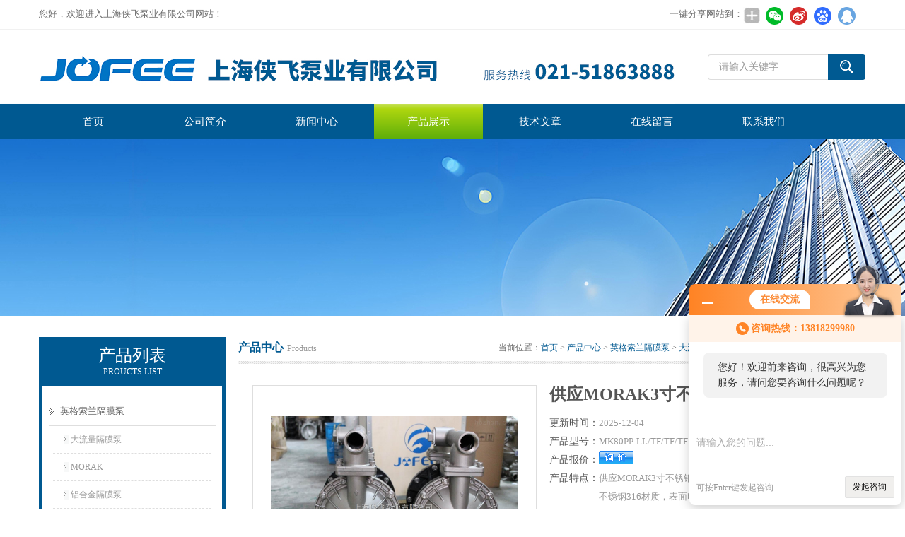

--- FILE ---
content_type: text/html; charset=utf-8
request_url: http://www.meteringpump.cn/Products-10963548.html
body_size: 9913
content:
<!DOCTYPE html PUBLIC "-//W3C//DTD XHTML 1.0 Transitional//EN" "http://www.w3.org/TR/xhtml1/DTD/xhtml1-transitional.dtd">
<html xmlns="http://www.w3.org/1999/xhtml">
<head>
<meta http-equiv="Content-Type" content="text/html; charset=utf-8" />
<meta http-equiv="x-ua-compatible" content="ie=edge,chrome=1">
<TITLE>供应MORAK3寸不锈钢大流量隔膜泵MK80PP-LL/TF/TF/TF-上海侠飞泵业有限公司</TITLE>
<META NAME="Keywords" CONTENT="供应MORAK3寸不锈钢大流量隔膜泵">
<META NAME="Description" CONTENT="上海侠飞泵业有限公司所提供的MK80PP-LL/TF/TF/TF供应MORAK3寸不锈钢大流量隔膜泵质量可靠、规格齐全,上海侠飞泵业有限公司不仅具有专业的技术水平,更有良好的售后服务和优质的解决方案,欢迎您来电咨询此产品具体参数及价格等详细信息！">
<link href="/Skins/120126/css/style.css" rel="stylesheet" type="text/css" />
<script type="text/javascript" src="/Skins/120126/js/jquery.pack.js"></script>
<script type="text/javascript" src="/Skins/120126/js/jquery.SuperSlide.js"></script>
<!--导航当前状态 JS-->
<script language="javascript" type="text/javascript"> 
	var menu= '3';
</script>
<!--导航当前状态 JS END-->
<script type="application/ld+json">
{
"@context": "https://ziyuan.baidu.com/contexts/cambrian.jsonld",
"@id": "http://www.meteringpump.cn/Products-10963548.html",
"title": "供应MORAK3寸不锈钢大流量隔膜泵MK80PP-LL/TF/TF/TF",
"pubDate": "2015-06-18T13:35:44",
"upDate": "2025-12-04T15:26:04"
    }</script>
<script type="text/javascript" src="/ajax/common.ashx"></script>
<script src="/ajax/NewPersonalStyle.Classes.SendMSG,NewPersonalStyle.ashx" type="text/javascript"></script>
<script type="text/javascript">
var viewNames = "";
var cookieArr = document.cookie.match(new RegExp("ViewNames" + "=[_0-9]*", "gi"));
if (cookieArr != null && cookieArr.length > 0) {
   var cookieVal = cookieArr[0].split("=");
    if (cookieVal[0] == "ViewNames") {
        viewNames = unescape(cookieVal[1]);
    }
}
if (viewNames == "") {
    var exp = new Date();
    exp.setTime(exp.getTime() + 7 * 24 * 60 * 60 * 1000);
    viewNames = new Date().valueOf() + "_" + Math.round(Math.random() * 1000 + 1000);
    document.cookie = "ViewNames" + "=" + escape(viewNames) + "; expires" + "=" + exp.toGMTString();
}
SendMSG.ToSaveViewLog("10963548", "ProductsInfo",viewNames, function() {});
</script>
<script language="javaScript" src="/js/JSChat.js"></script><script language="javaScript">function ChatBoxClickGXH() { DoChatBoxClickGXH('http://chat.hbzhan.com',126079) }</script><script>!window.jQuery && document.write('<script src="https://public.mtnets.com/Plugins/jQuery/2.2.4/jquery-2.2.4.min.js">'+'</scr'+'ipt>');</script><script type="text/javascript" src="http://chat.hbzhan.com/chat/KFCenterBox/120126"></script><script type="text/javascript" src="http://chat.hbzhan.com/chat/KFLeftBox/120126"></script><script>
(function(){
var bp = document.createElement('script');
var curProtocol = window.location.protocol.split(':')[0];
if (curProtocol === 'https') {
bp.src = 'https://zz.bdstatic.com/linksubmit/push.js';
}
else {
bp.src = 'http://push.zhanzhang.baidu.com/push.js';
}
var s = document.getElementsByTagName("script")[0];
s.parentNode.insertBefore(bp, s);
})();
</script>
<meta name="mobile-agent" content="format=html5;url=http://m.meteringpump.cn/products-10963548.html">
<script type="text/javascript">
if(navigator.userAgent.match(/(iPhone|iPod|Android|ios)/i)){
    window.location = window.location.href.replace("www", "m");
}
</script>
</head>
<body>
<div class="top">
  <div class="top01">
    <div class="top02">您好，欢迎进入上海侠飞泵业有限公司网站！</div>
    <div class="top03">
      <span style="float:left; display:block;">一键分享网站到：</span>
      <div class="bdsharebuttonbox bdshare-button-style0-24"><a href="#" class="bds_more" data-cmd="more" style=" background:url(/skins/120126/images/sh01.jpg) no-repeat center center; padding:4px 12px;"></a><a href="#" class="bds_weixin" data-cmd="weixin" title="分享到微信" style=" background:url(/skins/120126/images/sh02.jpg) no-repeat center center; padding:4px 14px;"></a><a href="#" class="bds_tsina" data-cmd="tsina" title="分享到新浪微博" style=" background:url(/skins/120126/images/sh03.jpg) no-repeat center center; padding:4px 14px;"></a><a href="#" class="bds_bdhome" data-cmd="bdhome" title="分享到百度新首页" style=" background:url(/skins/120126/images/sh04.jpg) no-repeat center center; padding:4px 14px;"></a><a href="#" class="bds_sqq" data-cmd="sqq" title="分享到QQ好友" style=" background:url(/skins/120126/images/sh05.jpg) no-repeat center center; padding:4px 14px;"></a></div>      
<script>
	window._bd_share_config = {
		common : {
			bdText : '',	
			bdDesc : '',	
			bdUrl : '', 	
			bdPic : ''
		},
		share : [{
			"bdSize" : 24
		}],
		selectShare : [{
			"bdselectMiniList" : ['weixin','tsina','bdhome','sqq']
		}]
	}
	with(document)0[(getElementsByTagName('head')[0]||body).appendChild(createElement('script')).src='http://bdimg.share.baidu.com/static/api/js/share.js?cdnversion='+~(-new Date()/36e5)];
</script>   
    </div>
  </div>
</div>

<!--头部开始-->
<div id="top">
	    <div class="logo"><a href="/"><span>上海侠飞泵业有限公司</span></a></div>
		<div class="top_right">
            <div id="tit">
                <div id="search">
                    <form id="form1" name="form1" method="post" onsubmit="return checkFrom(this);" action="/products.html">
                    <input name="keyword" type="text" class="ss_input"onfocus="if (value =='请输入关键字'){value =''}" onblur="if (value =='')" value="请输入关键字"  />
                    <input name="" type="submit" class="ss_an" value="" />
                    </form>
                </div>
          </div>
	  </div>
</div>
<!--头部 end-->

<!--导航开始-->
<div id="nav">
    <div class="menu">
        <ul>
            <li><a id="menuId1" href="/">首页</a></li>
            <li><a id="menuId2" href="/aboutus.html" rel="nofollow">公司简介</a></li>
            <li><a id="menuId4" href="/news.html">新闻中心</a></li>
            <li><a id="menuId3" href="/products.html">产品展示</a></li>
            <li><a id="menuId6" href="/article.html">技术文章</a></li>
            <li><a id="menuId8" href="/order.html" rel="nofollow">在线留言</a></li>
            <li><a id="menuId9" href="/contact.html" rel="nofollow">联系我们</a></li>
        </ul>
		<script language="javascript" type="text/javascript">
			try {
				document.getElementById("menuId" + menu).className = "nav_hover";
			}
			catch (e) {}
        </script>
    	<div class="clear"> </div>
    </div>
</div>
<!--导航 end-->

<script src="http://www.hbzhan.com/mystat.aspx?u=jofeesunyan"></script>
<div class="ny_banner"><!--banner-->
  <!--banner end--></div>
<div id="main_box"><!--三栏目-->
<div class="in_left"><!--首页目录-->
<div class="biaotib"><h3>产品列表</h3><p>PROUCTS LIST</p></div>

<div class="catalog">
 <ul>

 <li><a class="hide" href="/ParentList-469545.html" >英格索兰隔膜泵</a>
 <div id="submenu_英格索兰隔膜泵" >
  <ul>
  
  <li><a href="/SonList-642399.html">大流量隔膜泵</a></li>
  
  <li><a href="/SonList-642398.html">MORAK</a></li>
  
  <li><a href="/SonList-469547.html">铝合金隔膜泵</a></li>
  
  <li><a href="/SonList-642397.html">耐腐蚀隔膜泵</a></li>
  
  <li><a href="/SonList-642396.html">进口隔膜泵</a></li>
  
  <li><a href="/SonList-642395.html">隔膜泵计量泵</a></li>
  
  <li><a href="/SonList-642394.html">verder隔膜泵</a></li>
  
  <li><a href="/SonList-469546.html">不锈钢隔膜泵</a></li>
  
  <li><a href="/SonList-642393.html">自吸隔膜泵</a></li>
  
  <li><a href="/SonList-642392.html">QBY隔膜泵</a></li>
  
  </ul>
  </div>
 </li>  
 
 </ul>
 <div class="moreclass"><a href="/products.html" class="moreclass">查看全部产品</a></div>
</div>

<!--首页目录 end-->
<div class="biaotib"><h3>相关新闻</h3><p>NEWS</p></div>
<div class="catalog">
 <ul>
 	
 <li><a href="/News-640443.html">上海侠飞泵业，精选气动粉末泵厂家</a></li>
	
 <li><a href="/News-638208.html">月满中秋，家国同庆！上海侠飞泵业国庆、中秋放假通知！</a></li>
	
 <li><a href="/News-635718.html">不锈钢隔膜泵发货和现场调试完成！</a></li>
	
 <li><a href="/News-631818.html">致敬劳动者！上海侠飞泵业五一放假通知！祝大家节日快乐！</a></li>
	
 <li><a href="/News-631475.html">上海侠飞泵业亮相第26届中国环博会！</a></li>

 </ul>
</div>
</div>
<div class="in_right"><!--首页产品-->
<div class="biaoti_ny"><b>产品中心</b>Products <span>当前位置：<a href="/">首页</a> > <a href="/products.html">产品中心</a> > <a href="/ParentList-469545.html">英格索兰隔膜泵</a> > <a href="/SonList-642399.html">大流量隔膜泵</a> > 供应MORAK3寸不锈钢大流量隔膜泵
          
            </span></div>   
       <div class="ny_main_box">
			<!--产品展示start-->
             <div class="prodetail_box">
                  <div class="prodetail_img">
				      <p><a href="http://img65.hbzhan.com/gxhpic_c34c205538/f97766bc2966ebb599a4707b0abc8fd848ed1e133f4773232d784208e8613cbcbb21eea3f77cb643.jpg" target="_blank"><img  src="http://img65.hbzhan.com/gxhpic_c34c205538/f97766bc2966ebb599a4707b0abc8fd848ed1e133f4773232d784208e8613cbcbb21eea3f77cb643.jpg" alt="供应MORAK3寸不锈钢大流量隔膜泵"/></a></p>
				  </div>
                  <div class="pro_text01">
				     <p class="pro_name">供应MORAK3寸不锈钢大流量隔膜泵</p>
                     <p><b>更新时间：</b><span>2025-12-04</span></p>
				     <p><b>产品型号：</b><span>MK80PP-LL/TF/TF/TF</span></p>					 
					 <p><b>产品报价：</b><span><a href="#MSGTable"><img src="/skins/120126/images/adie_14.gif" align="absmiddle" /></a></span></p>
					 <p><b>产品特点：</b><span>供应MORAK3寸不锈钢大流量隔膜泵</br>不锈钢316材质，表面电解。卫生级食品标准</br>Z大压力 8.4公斤</br>Z大流量：64 m&#179;/小时</br>Z大扬程：84米</br>Z大颗粒直径：9.4 MM</br>自吸扬程：5--8米</br>不锈钢泵 ：重120KG</br>泵体材质：不锈钢304，不锈钢316，不锈钢316L</br>膜片材质：山道橡胶、聚醚橡胶、PTFE、EPDM、氟橡胶</span></p>
				  </div>
				  <div id="clear"></div>
             </div>
		     <!--产品展示start-->
			 
			 
			 <div id="pro_xxnr_box">
                <h2 class="bt">产品详细资料：</h2>
                <div class="xxbrbox"><P style="MARGIN-LEFT: -35.9pt"><STRONG><SPAN style="FONT-SIZE: 14pt; COLOR: red">侠飞气动隔膜泵的主要特点</SPAN></STRONG></P><P style="MARGIN-LEFT: -35.9pt">供应供应MORAK3寸不锈钢大流量隔膜泵<BR><SPAN style="FONT-SIZE: 14pt">1、不需灌引水，吸程高达7米，扬程达84米，出口压力≧0.84Mpa<BR>2、流动宽敞，通过性能好，允许通过大颗粒直径达10毫米。抽送泥浆、杂质时，对泵磨损甚微；<BR>3、扬程、流量可通过气阀开度实现无级调节(气压调节在1-8.4bar之间)<BR>4、该泵无旋转部件，没有轴封，隔膜等抽送的介质与泵的运动部件、工件介质*隔开，所输送的介质不会向外泄漏。所以抽送有毒、易挥发或腐蚀性介质时，不会造成环境污染和危害人身安全；<BR>5、不*电，在易燃、易爆场所使用安全可靠<BR>6、可以浸没在介质中工作<BR>7、使用方便、工作可靠、开停只需简单地打开和关闭气体阀门，即使由于意外情况而长时间无介质运行或突然停机泵也不会因此而损坏，一旦超负荷，泵会自动地停机，具有自我保护性能，当负荷恢复正常后，又能自动启动运行；<BR>8、结构简单、易损件少，该泵结构简单，安装、维修方便，泵输送的介质不会接触到配气阀，联杆等运动部件，不像其他类型的泵因转子、活塞、齿轮、叶片等部件的磨损而使性能逐步下降；<BR>9、可输送较粘的液体(粘度在1万厘泊以下)；<BR>10、本泵无须用油润滑，即使空转，对泵也无任何影响，这是该泵一大特点；</SPAN>供应MORAK3寸不锈钢大流量隔膜泵</P><P style="MARGIN-LEFT: -35.9pt"><SPAN style="FONT-SIZE: 14pt; COLOR: black">&nbsp;</SPAN></P><P><STRONG><SPAN style="FONT-SIZE: 14pt; FONT-FAMILY: 宋体; COLOR: red">侠飞气动隔膜泵特征</SPAN></STRONG></P><P><SPAN style="FONT-SIZE: 14pt; FONT-FAMILY: 宋体">1. </SPAN><SPAN style="FONT-SIZE: 14pt; FONT-FAMILY: 宋体">侠飞—PP泵采用了法兰连接的内螺纹连接两种进出品，方便客户的需求，法兰处加厚设计，坚固耐用。</SPAN></P><P><SPAN style="FONT-SIZE: 14pt; FONT-FAMILY: 宋体">2. </SPAN><SPAN style="FONT-SIZE: 14pt; FONT-FAMILY: 宋体">三段式上下盖安装灵活方便，并可设成同时输送两种介质，为维修时不用换掉整个上盖或下盖节约了成本。</SPAN></P><P><SPAN style="FONT-SIZE: 14pt; FONT-FAMILY: 宋体">3. </SPAN><SPAN style="FONT-SIZE: 14pt; FONT-FAMILY: 宋体">膜片生产选用材质，具有更长的使用寿命。</SPAN></P><P><SPAN style="FONT-SIZE: 14pt; FONT-FAMILY: 宋体">4. </SPAN><SPAN style="FONT-SIZE: 14pt; FONT-FAMILY: 宋体">阀球采用进一步研磨加工，圆整度高，密封性能好。</SPAN></P><P><SPAN style="FONT-SIZE: 14pt; FONT-FAMILY: 宋体">5. </SPAN><SPAN style="FONT-SIZE: 14pt; FONT-FAMILY: 宋体">阀球位置采用四螺栓安装，密封性能好，侠飞泵的干吸能力可达4-7米。</SPAN></P><P><SPAN style="FONT-SIZE: 14pt; FONT-FAMILY: 宋体">6. </SPAN><SPAN style="FONT-SIZE: 14pt; FONT-FAMILY: 宋体">侠飞泵的安装螺栓全部采用不锈钢材质，坚固耐用，不易腐烂。</SPAN></P><P><SPAN style="FONT-SIZE: 14pt; FONT-FAMILY: 宋体">7. </SPAN><SPAN style="FONT-SIZE: 14pt; FONT-FAMILY: 宋体">导气型气阀，耗气量小，日常使用成本低。</SPAN></P><P><SPAN style="FONT-SIZE: 14pt; FONT-FAMILY: 宋体">8. </SPAN><SPAN style="FONT-SIZE: 14pt; FONT-FAMILY: 宋体">计算膜片移动距离，降低膜片受力，并选用材质，具有优质的使用寿命。</SPAN></P><P><SPAN style="FONT-SIZE: 14pt; FONT-FAMILY: 宋体">9. </SPAN><SPAN style="FONT-SIZE: 14pt; FONT-FAMILY: 宋体">铝合金与不锈钢护块，采用一体式设计，避免渗漏，塑料护块内村网状不锈钢加强片，耐高温，高压。</SPAN></P><P><SPAN style="FONT-SIZE: 14pt; FONT-FAMILY: 宋体">&nbsp;</SPAN></P><P><SPAN style="FONT-SIZE: 14pt; FONT-FAMILY: 宋体">MORAK</SPAN><SPAN style="FONT-SIZE: 14pt; FONT-FAMILY: 宋体">气动隔膜泵选型</SPAN></P><TABLE class=MsoNormalTable style="BORDER-TOP: medium none; BORDER-RIGHT: medium none; WIDTH: 672px; BORDER-COLLAPSE: collapse; BORDER-BOTTOM: medium none; MARGIN: auto auto auto -30.6pt; BORDER-LEFT: medium none; mso-table-layout-alt: fixed; mso-border-alt: solid windowtext .5pt; mso-yfti-tbllook: 480; mso-padding-alt: 0cm 5.4pt 0cm 5.4pt; mso-border-insideh: .5pt solid windowtext; mso-border-insidev: .5pt solid windowtext" border=1 cellSpacing=0 cellPadding=0><TBODY><TR><TD style="HEIGHT: 83.85pt; WIDTH: 72pt; BACKGROUND-COLOR: transparent"><P style="TEXT-ALIGN: center"><SPAN style="FONT-SIZE: 14pt; FONT-FAMILY: 宋体">&nbsp;</SPAN></P><P style="TEXT-ALIGN: center"><SPAN style="FONT-SIZE: 14pt; FONT-FAMILY: 宋体">型号</SPAN></P></TD><TD style="HEIGHT: 83.85pt; WIDTH: 45pt; BACKGROUND-COLOR: transparent"><P style="TEXT-ALIGN: center"><SPAN style="FONT-SIZE: 14pt; FONT-FAMILY: 宋体">自吸扬程</SPAN></P><P style="TEXT-ALIGN: center"><SPAN style="FONT-SIZE: 12pt; FONT-FAMILY: 宋体">mwc</SPAN></P></TD><TD style="HEIGHT: 83.85pt; WIDTH: 72pt; BACKGROUND-COLOR: transparent"><P style="TEXT-ALIGN: center"><SPAN style="FONT-SIZE: 14pt; FONT-FAMILY: 宋体">大颗粒直径</SPAN></P><P style="TEXT-ALIGN: center"><SPAN style="FONT-SIZE: 12pt; FONT-FAMILY: 宋体">mm</SPAN></P></TD><TD style="HEIGHT: 83.85pt; WIDTH: 54pt; BACKGROUND-COLOR: transparent"><P style="TEXT-ALIGN: center"><SPAN style="FONT-SIZE: 14pt; FONT-FAMILY: 宋体">吸入排出口</SPAN></P><P style="TEXT-ALIGN: center"><SPAN style="FONT-SIZE: 12pt; FONT-FAMILY: 宋体">in</SPAN></P></TD><TD style="HEIGHT: 83.85pt; WIDTH: 54pt; BACKGROUND-COLOR: transparent"><P style="TEXT-ALIGN: center"><SPAN style="FONT-SIZE: 14pt; FONT-FAMILY: 宋体">压缩空气入口</SPAN></P><P style="TEXT-ALIGN: center"><SPAN style="FONT-SIZE: 12pt; FONT-FAMILY: 宋体">in</SPAN></P></TD><TD style="HEIGHT: 83.85pt; WIDTH: 45pt; BACKGROUND-COLOR: transparent"><P style="TEXT-ALIGN: center"><SPAN style="FONT-SIZE: 14pt; FONT-FAMILY: 宋体">大流量</SPAN></P><P style="TEXT-ALIGN: center"><SPAN style="FONT-SIZE: 12pt; FONT-FAMILY: 宋体">l/min</SPAN></P></TD><TD style="HEIGHT: 83.85pt; WIDTH: 45pt; BACKGROUND-COLOR: transparent"><P style="TEXT-ALIGN: center"><SPAN style="FONT-SIZE: 14pt; FONT-FAMILY: 宋体">大扬程</SPAN></P><P style="TEXT-ALIGN: center"><SPAN style="FONT-SIZE: 12pt; FONT-FAMILY: 宋体">m</SPAN></P></TD><TD style="HEIGHT: 83.85pt; WIDTH: 72pt; BACKGROUND-COLOR: transparent"><P style="TEXT-ALIGN: center"><SPAN style="FONT-SIZE: 14pt; FONT-FAMILY: 宋体">大空气供给压力</SPAN></P><P style="TEXT-ALIGN: center"><SPAN style="FONT-SIZE: 12pt; FONT-FAMILY: 宋体">bar</SPAN></P></TD><TD style="HEIGHT: 83.85pt; WIDTH: 45pt; BACKGROUND-COLOR: transparent"><P style="TEXT-ALIGN: center"><SPAN style="FONT-SIZE: 14pt; FONT-FAMILY: 宋体">泵体材质</SPAN></P></TD></TR><TR><TD style="WIDTH: 72pt; BACKGROUND-COLOR: transparent"><P style="TEXT-ALIGN: center"><SPAN style="FONT-SIZE: 14pt; FONT-FAMILY: 宋体">MORAK80</SPAN></P></TD><TD style="WIDTH: 45pt; BACKGROUND-COLOR: transparent"><P style="TEXT-ALIGN: center"><SPAN style="FONT-SIZE: 12pt; FONT-FAMILY: 宋体">&nbsp;</SPAN></P><P style="TEXT-ALIGN: center"><SPAN style="FONT-SIZE: 12pt; FONT-FAMILY: 宋体">5-8</SPAN></P></TD><TD style="WIDTH: 72pt; BACKGROUND-COLOR: transparent"><P style="TEXT-ALIGN: center"><SPAN style="FONT-SIZE: 12pt; FONT-FAMILY: 宋体">&nbsp;</SPAN></P><P style="TEXT-ALIGN: center"><SPAN style="FONT-SIZE: 12pt; FONT-FAMILY: 宋体">9.4</SPAN></P></TD><TD style="WIDTH: 54pt; BACKGROUND-COLOR: transparent"><P style="TEXT-ALIGN: center"><SPAN style="FONT-SIZE: 12pt; FONT-FAMILY: 宋体">&nbsp;</SPAN></P><P style="TEXT-ALIGN: center"><SPAN style="FONT-SIZE: 12pt; FONT-FAMILY: 宋体">3/8</SPAN></P></TD><TD style="WIDTH: 54pt; BACKGROUND-COLOR: transparent"><P style="TEXT-ALIGN: center"><SPAN style="FONT-SIZE: 12pt; FONT-FAMILY: 宋体">&nbsp;</SPAN></P><P style="TEXT-ALIGN: center"><SPAN style="FONT-SIZE: 12pt; FONT-FAMILY: 宋体">1/4</SPAN></P></TD><TD style="WIDTH: 45pt; BACKGROUND-COLOR: transparent"><P style="TEXT-ALIGN: center"><SPAN style="FONT-SIZE: 12pt; FONT-FAMILY: 宋体">&nbsp;</SPAN></P><P style="TEXT-ALIGN: center"><SPAN style="FONT-SIZE: 12pt; FONT-FAMILY: 宋体">1060</SPAN></P></TD><TD style="WIDTH: 45pt; BACKGROUND-COLOR: transparent"><P style="TEXT-ALIGN: center"><SPAN style="FONT-SIZE: 12pt; FONT-FAMILY: 宋体">&nbsp;</SPAN></P><P style="TEXT-ALIGN: center"><SPAN style="FONT-SIZE: 12pt; FONT-FAMILY: 宋体">84</SPAN></P></TD><TD style="WIDTH: 72pt; BACKGROUND-COLOR: transparent"><P style="TEXT-ALIGN: center"><SPAN style="FONT-SIZE: 12pt; FONT-FAMILY: 宋体">&nbsp;</SPAN></P><P style="TEXT-ALIGN: center"><SPAN style="FONT-SIZE: 12pt; FONT-FAMILY: 宋体">8.4</SPAN></P></TD><TD style="WIDTH: 45pt; BACKGROUND-COLOR: transparent"><P style="TEXT-ALIGN: center"><SPAN style="FONT-FAMILY: 宋体">聚丙烯</SPAN></P><P style="TEXT-ALIGN: center"><SPAN style="FONT-FAMILY: 宋体">聚甲醛</SPAN></P><P style="TEXT-ALIGN: center"><SPAN style="FONT-FAMILY: 宋体">PVDF</SPAN></P></TD></TR></TBODY></TABLE><P><SPAN style="FONT-SIZE: 14pt; FONT-FAMILY: 宋体">&nbsp;</SPAN></P><P><SPAN style="FONT-SIZE: 14pt; FONT-FAMILY: 宋体">&nbsp;</SPAN></P><P><STRONG><SPAN style="FONT-SIZE: 14pt; FONT-FAMILY: 宋体">&nbsp;</SPAN></STRONG></P><P><STRONG><SPAN style="FONT-SIZE: 14pt; FONT-FAMILY: 宋体; COLOR: red">侠飞气动隔膜泵的主要用途</SPAN></STRONG></P><P><SPAN style="FONT-SIZE: 14pt; FONT-FAMILY: 宋体">1. </SPAN><SPAN style="FONT-SIZE: 14pt; FONT-FAMILY: 宋体">泵吸油漆，树胶，颜料</SPAN></P><P><SPAN style="FONT-SIZE: 14pt; FONT-FAMILY: 宋体">2. </SPAN><SPAN style="FONT-SIZE: 14pt; FONT-FAMILY: 宋体">粘合剂和胶水，全部种类可用泵吸取</SPAN></P><P><SPAN style="FONT-SIZE: 14pt; FONT-FAMILY: 宋体">3. </SPAN><SPAN style="FONT-SIZE: 14pt; FONT-FAMILY: 宋体">泵吸花生酱，泡菜，土豆泥，小红肠，果酱苹果浆，巧克力等。</SPAN></P><P><SPAN style="FONT-SIZE: 14pt; FONT-FAMILY: 宋体">4. </SPAN><SPAN style="FONT-SIZE: 14pt; FONT-FAMILY: 宋体">各种砖，瓦，瓷器及陶瓷釉浆。</SPAN></P><P><SPAN style="FONT-SIZE: 14pt; FONT-FAMILY: 宋体">5. </SPAN><SPAN style="FONT-SIZE: 14pt; FONT-FAMILY: 宋体">油井钻好后，用泵吸沉积物及灌浆</SPAN></P><P><SPAN style="FONT-SIZE: 14pt; FONT-FAMILY: 宋体">6. </SPAN><SPAN style="FONT-SIZE: 14pt; FONT-FAMILY: 宋体">泵吸各种乳料和填料</SPAN></P><P><SPAN style="FONT-SIZE: 14pt; FONT-FAMILY: 宋体">7. </SPAN><SPAN style="FONT-SIZE: 14pt; FONT-FAMILY: 宋体">泵吸各种污水</SPAN></P><P><SPAN style="FONT-SIZE: 14pt; FONT-FAMILY: 宋体">8. </SPAN><SPAN style="FONT-SIZE: 14pt; FONT-FAMILY: 宋体">用泵为油轮，驳船清仓吸取仓内污水</SPAN></P><P><SPAN style="FONT-SIZE: 14pt; FONT-FAMILY: 宋体">9. </SPAN><SPAN style="FONT-SIZE: 14pt; FONT-FAMILY: 宋体">啤酒花及发酵粉稀浆，糖浆，糖密</SPAN></P><P><SPAN style="FONT-SIZE: 14pt; FONT-FAMILY: 宋体">10. </SPAN><SPAN style="FONT-SIZE: 14pt; FONT-FAMILY: 宋体">泵吸矿井、坑道、隧道、选矿、矿渣中的积水。泵吸水泥灌浆及灰浆。</SPAN></P><P><SPAN style="FONT-SIZE: 14pt; FONT-FAMILY: 宋体">11. </SPAN><SPAN style="FONT-SIZE: 14pt; FONT-FAMILY: 宋体">各种橡胶浆</SPAN></P><P><SPAN style="FONT-SIZE: 14pt; FONT-FAMILY: 宋体">12. </SPAN><SPAN style="FONT-SIZE: 14pt; FONT-FAMILY: 宋体">各种磨料、腐蚀剂、石油及泥浆、清洗油垢及一般容器</SPAN></P><P><SPAN style="FONT-SIZE: 14pt; FONT-FAMILY: 宋体">13. </SPAN><SPAN style="FONT-SIZE: 14pt; FONT-FAMILY: 宋体">各种剧毒、易燃、易挥发液体</SPAN></P><P><SPAN style="FONT-SIZE: 14pt; FONT-FAMILY: 宋体">14. </SPAN><SPAN style="FONT-SIZE: 14pt; FONT-FAMILY: 宋体">、各种强酸、强碱、强腐蚀液体</SPAN></P><P><SPAN style="FONT-SIZE: 14pt; FONT-FAMILY: 宋体">15. </SPAN><SPAN style="FONT-SIZE: 14pt; FONT-FAMILY: 宋体">各种高温液体高可耐150℃</SPAN></P><P><SPAN style="FONT-SIZE: 14pt; FONT-FAMILY: 宋体">16. </SPAN><SPAN style="FONT-SIZE: 14pt; FONT-FAMILY: 宋体">作为各种固液体分离设备的前级送压装置。</SPAN></P><P></P><P>&nbsp;</P><P><SPAN style="FONT-SIZE: 14pt; FONT-FAMILY: 宋体">&nbsp;</SPAN></P></p>
              </div>
			  
			  
            <table width="100%"  border="0" align="center" cellpadding="0" cellspacing="0" id="MSGTable">
                <tr>
                  <td height="23" bgcolor="#EBEBEB">　如果你对<b>MK80PP-LL/TF/TF/TF供应MORAK3寸不锈钢大流量隔膜泵</b>感兴趣，想了解更详细的产品信息，填写下表直接与厂家联系：</td>
                </tr>
              </table>
            <br />
            <link rel="stylesheet" type="text/css" href="/css/MessageBoard_style.css">
<script language="javascript" src="/skins/Scripts/order.js?v=20210318" type="text/javascript"></script>
<a name="order" id="order"></a>
<div class="ly_msg" id="ly_msg">
<form method="post" name="form2" id="form2">
	<h3>留言框  </h3>
	<ul>
		<li>
			<h4 class="xh">产品：</h4>
			<div class="msg_ipt1"><input class="textborder" size="30" name="Product" id="Product" value="供应MORAK3寸不锈钢大流量隔膜泵"  placeholder="请输入产品名称" /></div>
		</li>
		<li>
			<h4>您的单位：</h4>
			<div class="msg_ipt12"><input class="textborder" size="42" name="department" id="department"  placeholder="请输入您的单位名称" /></div>
		</li>
		<li>
			<h4 class="xh">您的姓名：</h4>
			<div class="msg_ipt1"><input class="textborder" size="16" name="yourname" id="yourname"  placeholder="请输入您的姓名"/></div>
		</li>
		<li>
			<h4 class="xh">联系电话：</h4>
			<div class="msg_ipt1"><input class="textborder" size="30" name="phone" id="phone"  placeholder="请输入您的联系电话"/></div>
		</li>
		<li>
			<h4>常用邮箱：</h4>
			<div class="msg_ipt12"><input class="textborder" size="30" name="email" id="email" placeholder="请输入您的常用邮箱"/></div>
		</li>
        <li>
			<h4>省份：</h4>
			<div class="msg_ipt12"><select id="selPvc" class="msg_option">
							<option value="0" selected="selected">请选择您所在的省份</option>
			 <option value="1">安徽</option> <option value="2">北京</option> <option value="3">福建</option> <option value="4">甘肃</option> <option value="5">广东</option> <option value="6">广西</option> <option value="7">贵州</option> <option value="8">海南</option> <option value="9">河北</option> <option value="10">河南</option> <option value="11">黑龙江</option> <option value="12">湖北</option> <option value="13">湖南</option> <option value="14">吉林</option> <option value="15">江苏</option> <option value="16">江西</option> <option value="17">辽宁</option> <option value="18">内蒙古</option> <option value="19">宁夏</option> <option value="20">青海</option> <option value="21">山东</option> <option value="22">山西</option> <option value="23">陕西</option> <option value="24">上海</option> <option value="25">四川</option> <option value="26">天津</option> <option value="27">新疆</option> <option value="28">西藏</option> <option value="29">云南</option> <option value="30">浙江</option> <option value="31">重庆</option> <option value="32">香港</option> <option value="33">澳门</option> <option value="34">中国台湾</option> <option value="35">国外</option>	
                             </select></div>
		</li>
		<li>
			<h4>详细地址：</h4>
			<div class="msg_ipt12"><input class="textborder" size="50" name="addr" id="addr" placeholder="请输入您的详细地址"/></div>
		</li>
		
        <li>
			<h4>补充说明：</h4>
			<div class="msg_ipt12 msg_ipt0"><textarea class="areatext" style="width:100%;" name="message" rows="8" cols="65" id="message"  placeholder="请输入您的任何要求、意见或建议"></textarea></div>
		</li>
		<li>
			<h4 class="xh">验证码：</h4>
			<div class="msg_ipt2">
            	<div class="c_yzm">
                    <input class="textborder" size="4" name="Vnum" id="Vnum"/>
                    <a href="javascript:void(0);" class="yzm_img"><img src="/Image.aspx" title="点击刷新验证码" onclick="this.src='/image.aspx?'+ Math.random();"  width="90" height="34" /></a>
                </div>
                <span>请输入计算结果（填写阿拉伯数字），如：三加四=7</span>
            </div>
		</li>
		<li>
			<h4></h4>
			<div class="msg_btn"><input type="button" onclick="return Validate();" value="提 交" name="ok"  class="msg_btn1"/><input type="reset" value="重 填" name="no" /></div>
		</li>
	</ul>	
    <input name="PvcKey" id="PvcHid" type="hidden" value="" />
</form>
</div>

			 
			 <div class="fenpian">
                <div class="l">上一篇：<a href="/Products-10963058.html">MK25PP-PP/ST/ST/PPJOFEE一寸塑料隔膜泵</a></div>
                <div class="l">下一篇：<a href="/Products-11850839.html">MK25PP-PP/TF/高精度隔膜泵</a></div>
             </div>
			 
			 <div id="clear"	></div>	
		  </div>	
		  
			<div id="clear"	></div>	
	    </div>
</div>
</div>
<div id="foot_box" class="ny_foot_box">
    <div class="foot_z"> 
    	<div class="foot_logo"><img src="/Skins/120126/images/foot_logo.png" /></div>
        <div class="foot_wenzi">
        	<ul class="foot_nav">
                <li><a href="/" rel-"nofollow">网站首页</a></li>
                <li><a href="/products.html">产品展示</a></li>
                <li><a href="/news.html" >新闻中心</a></li>
                <li><a href="/article.html" >技术文章</a></li>
                <li><a href="/order.html" rel="nofollow">在线留言</a></li>
                <li><a href="/contact.html" rel="nofollow">联系我们</a></li>
                <li><a href="/aboutus.html" rel="nofollow">关于我们</a></li>
            </ul>
			<p>上海侠飞泵业有限公司 主营:<strong>气动隔膜泵-电池浆料隔膜泵-锂电行业专用隔膜泵</strong>等产品</p>
            <p>总流量：<b>338016</b>&nbsp;&nbsp;<A href="http://www.hbzhan.com/login" target="_blank" rel="nofollow">管理登陆</A>&nbsp;&nbsp;技术支持：<a href="http://www.hbzhan.com" target="_blank" rel="nofollow">环保在线</a>&nbsp;&nbsp;<A href="/sitemap.xml" target="_blank" rel="nofollow">GoogleSitemap</A></p>
        </div>
        <div class="foot_weixin"><img src="/Skins/120126/images/qq_code.jpg"></div>
    </div>
    <div class="foot_bq">版权所有 &copy; 2019 上海侠飞泵业有限公司 &nbsp;ICP备案号:<a href="http://beian.miit.gov.cn" target="_blank" >沪ICP备11009599号-2</a> &nbsp;&nbsp;&nbsp;&nbsp;<a target="_blank" href="http://www.beian.gov.cn/portal/registerSystemInfo?recordcode=31011602002259" style="display:inline-block;text-decoration:none;height:20px;line-height:20px;vertical-align: middle;"><img src="/Skins/120126/images/beian1.png" style="float:left;width:20px;height:20px;"/><p style="float:left;height:20px;line-height:20px;margin: 0px 0px 0px 5px; color:#939393;">沪公网安备 31011602002259号</p></a></div>
</div>


<div id="gxhxwtmobile" style="display:none;">13818299980</div>
<div class="qq_style01" id="kfFloatqq" style="display:none;">
	<div class="qq_style_l"></div>
    <div class="qq_style_r">
    	<div class="qq_r_up">
    		<div class="qq_r_tlt">QQ在线客服</div>
            <ul class="qq_list">
            	<li><a href="http://wpa.qq.com/msgrd?v=3&uin=546130258 &site=qq&menu=yes" target="_blank">客服1号</a></li>
            </ul>
        </div>
        <div class="qq_r_down">
        	<div class="tel_r_tlt">电话咨询</div>
            <ul class="tel_list">
                <li>021-51863888</li>
            </ul>
        </div>
        <!--<div class="qq_code">
        	<img src="/skins/120126/images/qq_code.jpg" />
            <p>扫一扫，关注我们</p>
        </div>-->
    </div>
</div>

<script type="text/javascript" src="/Skins/120126/js/qq.js"></script>
<script type="text/javascript" src="/Skins/120126/js/pt_js.js"></script>


 <script type='text/javascript' src='/js/VideoIfrmeReload.js?v=001'></script>
  
</html>
</body>